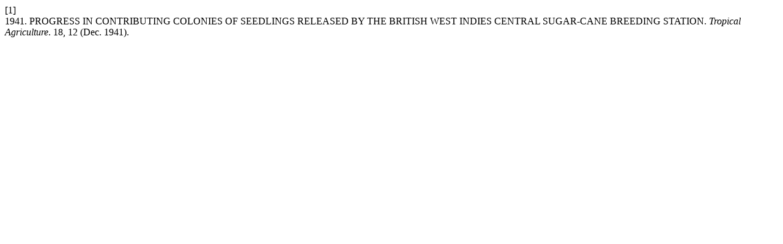

--- FILE ---
content_type: text/html; charset=utf-8
request_url: https://journals.sta.uwi.edu/ojs/index.php/ta/citationstylelanguage/get/acm-sig-proceedings?submissionId=5620&publicationId=5486&issueId=535
body_size: 353
content:
<div class="csl-bib-body">
  <div class="csl-entry"><div class="csl-left-margin">[1]</div><div class="csl-right-inline">1941. PROGRESS IN CONTRIBUTING COLONIES OF SEEDLINGS RELEASED BY THE BRITISH WEST INDIES CENTRAL SUGAR-CANE BREEDING STATION. <i>Tropical Agriculture</i>. 18, 12 (Dec. 1941).</div></div>
</div>